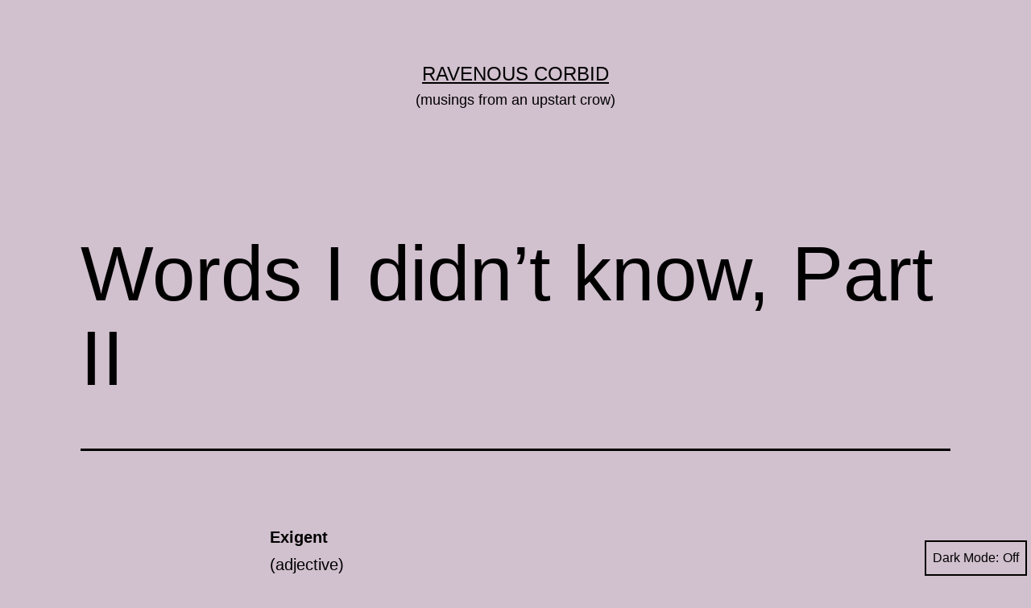

--- FILE ---
content_type: text/html; charset=UTF-8
request_url: https://corbid.net/2003/11/26/words-i-didnt-know-part-ii/
body_size: 10824
content:
<!doctype html>
<html lang="en-US"
	prefix="og: https://ogp.me/ns#"  class="respect-color-scheme-preference">
<head>
	<meta charset="UTF-8" />
	<meta name="viewport" content="width=device-width, initial-scale=1" />
	<title>Words I didn’t know, Part II - Ravenous Corbid</title>

		<!-- All in One SEO 4.1.8 -->
		<meta name="description" content="Exigent (adjective) [EK�sah�jahnt] 1. requiring immediate aid or action; urgent; pressing: &quot;I understand that you&#039;ve driven with faulty brakes for several weeks now without incident, but you don&#039;t want to wait for the problem to become any more exigent.&quot; 2. requiring significant effort or expense; demanding adverb form: exigently Origin: Approximately 1670; a back formation" />
		<meta name="robots" content="max-image-preview:large" />
		<link rel="canonical" href="https://corbid.net/2003/11/26/words-i-didnt-know-part-ii/" />
		<meta property="og:locale" content="en_US" />
		<meta property="og:site_name" content="Ravenous Corbid - (musings from an upstart crow)" />
		<meta property="og:type" content="article" />
		<meta property="og:title" content="Words I didn’t know, Part II - Ravenous Corbid" />
		<meta property="og:description" content="Exigent (adjective) [EK�sah�jahnt] 1. requiring immediate aid or action; urgent; pressing: &quot;I understand that you&#039;ve driven with faulty brakes for several weeks now without incident, but you don&#039;t want to wait for the problem to become any more exigent.&quot; 2. requiring significant effort or expense; demanding adverb form: exigently Origin: Approximately 1670; a back formation" />
		<meta property="og:url" content="https://corbid.net/2003/11/26/words-i-didnt-know-part-ii/" />
		<meta property="article:published_time" content="2003-11-26T20:15:00+00:00" />
		<meta property="article:modified_time" content="2003-11-26T20:15:00+00:00" />
		<meta property="article:author" content="www.facebook.com/juliejenningspatterson" />
		<meta name="twitter:card" content="summary" />
		<meta name="twitter:title" content="Words I didn’t know, Part II - Ravenous Corbid" />
		<meta name="twitter:description" content="Exigent (adjective) [EK�sah�jahnt] 1. requiring immediate aid or action; urgent; pressing: &quot;I understand that you&#039;ve driven with faulty brakes for several weeks now without incident, but you don&#039;t want to wait for the problem to become any more exigent.&quot; 2. requiring significant effort or expense; demanding adverb form: exigently Origin: Approximately 1670; a back formation" />
		<meta name="twitter:creator" content="@spitegeist" />
		<script type="application/ld+json" class="aioseo-schema">
			{"@context":"https:\/\/schema.org","@graph":[{"@type":"WebSite","@id":"https:\/\/corbid.net\/#website","url":"https:\/\/corbid.net\/","name":"Ravenous Corbid","description":"(musings from an upstart crow)","inLanguage":"en-US","publisher":{"@id":"https:\/\/corbid.net\/#organization"}},{"@type":"Organization","@id":"https:\/\/corbid.net\/#organization","name":"Just another WordPress site","url":"https:\/\/corbid.net\/"},{"@type":"BreadcrumbList","@id":"https:\/\/corbid.net\/2003\/11\/26\/words-i-didnt-know-part-ii\/#breadcrumblist","itemListElement":[{"@type":"ListItem","@id":"https:\/\/corbid.net\/#listItem","position":1,"item":{"@type":"WebPage","@id":"https:\/\/corbid.net\/","name":"Home","description":"(musings from an upstart crow)","url":"https:\/\/corbid.net\/"},"nextItem":"https:\/\/corbid.net\/2003\/#listItem"},{"@type":"ListItem","@id":"https:\/\/corbid.net\/2003\/#listItem","position":2,"item":{"@type":"WebPage","@id":"https:\/\/corbid.net\/2003\/","name":"2003","url":"https:\/\/corbid.net\/2003\/"},"nextItem":"https:\/\/corbid.net\/2003\/11\/#listItem","previousItem":"https:\/\/corbid.net\/#listItem"},{"@type":"ListItem","@id":"https:\/\/corbid.net\/2003\/11\/#listItem","position":3,"item":{"@type":"WebPage","@id":"https:\/\/corbid.net\/2003\/11\/","name":"November","url":"https:\/\/corbid.net\/2003\/11\/"},"nextItem":"https:\/\/corbid.net\/2003\/11\/26\/#listItem","previousItem":"https:\/\/corbid.net\/2003\/#listItem"},{"@type":"ListItem","@id":"https:\/\/corbid.net\/2003\/11\/26\/#listItem","position":4,"item":{"@type":"WebPage","@id":"https:\/\/corbid.net\/2003\/11\/26\/","name":"26","url":"https:\/\/corbid.net\/2003\/11\/26\/"},"nextItem":"https:\/\/corbid.net\/2003\/11\/26\/words-i-didnt-know-part-ii\/#listItem","previousItem":"https:\/\/corbid.net\/2003\/11\/#listItem"},{"@type":"ListItem","@id":"https:\/\/corbid.net\/2003\/11\/26\/words-i-didnt-know-part-ii\/#listItem","position":5,"item":{"@type":"WebPage","@id":"https:\/\/corbid.net\/2003\/11\/26\/words-i-didnt-know-part-ii\/","name":"Words I didn't know, Part II","description":"Exigent (adjective) [EK\ufffdsah\ufffdjahnt] 1. requiring immediate aid or action; urgent; pressing: \"I understand that you've driven with faulty brakes for several weeks now without incident, but you don't want to wait for the problem to become any more exigent.\" 2. requiring significant effort or expense; demanding adverb form: exigently Origin: Approximately 1670; a back formation","url":"https:\/\/corbid.net\/2003\/11\/26\/words-i-didnt-know-part-ii\/"},"previousItem":"https:\/\/corbid.net\/2003\/11\/26\/#listItem"}]},{"@type":"Person","@id":"https:\/\/corbid.net\/author\/corbid_hna8qj\/#author","url":"https:\/\/corbid.net\/author\/corbid_hna8qj\/","name":"Corbid Ravenous","image":{"@type":"ImageObject","@id":"https:\/\/corbid.net\/2003\/11\/26\/words-i-didnt-know-part-ii\/#authorImage","url":"https:\/\/secure.gravatar.com\/avatar\/7789dfa7f9e4cf78accbe98fef37c2c991e09f2d1b15647a7d53da1716fd43de?s=96&d=monsterid&r=g","width":96,"height":96,"caption":"Corbid Ravenous"},"sameAs":["www.facebook.com\/juliejenningspatterson","@spitegeist"]},{"@type":"WebPage","@id":"https:\/\/corbid.net\/2003\/11\/26\/words-i-didnt-know-part-ii\/#webpage","url":"https:\/\/corbid.net\/2003\/11\/26\/words-i-didnt-know-part-ii\/","name":"Words I didn\u2019t know, Part II - Ravenous Corbid","description":"Exigent (adjective) [EK\ufffdsah\ufffdjahnt] 1. requiring immediate aid or action; urgent; pressing: \"I understand that you've driven with faulty brakes for several weeks now without incident, but you don't want to wait for the problem to become any more exigent.\" 2. requiring significant effort or expense; demanding adverb form: exigently Origin: Approximately 1670; a back formation","inLanguage":"en-US","isPartOf":{"@id":"https:\/\/corbid.net\/#website"},"breadcrumb":{"@id":"https:\/\/corbid.net\/2003\/11\/26\/words-i-didnt-know-part-ii\/#breadcrumblist"},"author":"https:\/\/corbid.net\/author\/corbid_hna8qj\/#author","creator":"https:\/\/corbid.net\/author\/corbid_hna8qj\/#author","datePublished":"2003-11-26T20:15:00+00:00","dateModified":"2003-11-26T20:15:00+00:00"},{"@type":"BlogPosting","@id":"https:\/\/corbid.net\/2003\/11\/26\/words-i-didnt-know-part-ii\/#blogposting","name":"Words I didn\u2019t know, Part II - Ravenous Corbid","description":"Exigent (adjective) [EK\ufffdsah\ufffdjahnt] 1. requiring immediate aid or action; urgent; pressing: \"I understand that you've driven with faulty brakes for several weeks now without incident, but you don't want to wait for the problem to become any more exigent.\" 2. requiring significant effort or expense; demanding adverb form: exigently Origin: Approximately 1670; a back formation","inLanguage":"en-US","headline":"Words I didn't know, Part II","author":{"@id":"https:\/\/corbid.net\/author\/corbid_hna8qj\/#author"},"publisher":{"@id":"https:\/\/corbid.net\/#organization"},"datePublished":"2003-11-26T20:15:00+00:00","dateModified":"2003-11-26T20:15:00+00:00","articleSection":"Detritus, geekdom, words","mainEntityOfPage":{"@id":"https:\/\/corbid.net\/2003\/11\/26\/words-i-didnt-know-part-ii\/#webpage"},"isPartOf":{"@id":"https:\/\/corbid.net\/2003\/11\/26\/words-i-didnt-know-part-ii\/#webpage"}}]}
		</script>
		<!-- All in One SEO -->

<meta name="description" content="Exigent(adjective)[EK�sah�jahnt]1." />
<meta name="robots" content="index,follow" />
<link rel="canonical" href="https://corbid.net/2003/11/26/words-i-didnt-know-part-ii/" />
<meta property="og:locale" content="en_US" />
<meta property="og:type" content="article" />
<meta property="og:title" content="Words I didn&#8217;t know, Part II, Ravenous Corbid" />
<meta property="og:description" content="Exigent(adjective)[EK�sah�jahnt]1." />
<meta property="og:url" content="https://corbid.net/2003/11/26/words-i-didnt-know-part-ii/" />
<meta property="og:site_name" content="Ravenous Corbid" />
<link rel="alternate" type="application/rss+xml" title="Ravenous Corbid &raquo; Feed" href="https://corbid.net/feed/" />
<link rel="alternate" type="application/rss+xml" title="Ravenous Corbid &raquo; Comments Feed" href="https://corbid.net/comments/feed/" />
<link rel="alternate" type="application/rss+xml" title="Ravenous Corbid &raquo; Words I didn&#8217;t know, Part II Comments Feed" href="https://corbid.net/2003/11/26/words-i-didnt-know-part-ii/feed/" />
<link rel="alternate" title="oEmbed (JSON)" type="application/json+oembed" href="https://corbid.net/wp-json/oembed/1.0/embed?url=https%3A%2F%2Fcorbid.net%2F2003%2F11%2F26%2Fwords-i-didnt-know-part-ii%2F" />
<link rel="alternate" title="oEmbed (XML)" type="text/xml+oembed" href="https://corbid.net/wp-json/oembed/1.0/embed?url=https%3A%2F%2Fcorbid.net%2F2003%2F11%2F26%2Fwords-i-didnt-know-part-ii%2F&#038;format=xml" />
<style id='wp-img-auto-sizes-contain-inline-css'>
img:is([sizes=auto i],[sizes^="auto," i]){contain-intrinsic-size:3000px 1500px}
/*# sourceURL=wp-img-auto-sizes-contain-inline-css */
</style>
<style id='wp-emoji-styles-inline-css'>

	img.wp-smiley, img.emoji {
		display: inline !important;
		border: none !important;
		box-shadow: none !important;
		height: 1em !important;
		width: 1em !important;
		margin: 0 0.07em !important;
		vertical-align: -0.1em !important;
		background: none !important;
		padding: 0 !important;
	}
/*# sourceURL=wp-emoji-styles-inline-css */
</style>
<style id='wp-block-library-inline-css'>
:root{--wp-block-synced-color:#7a00df;--wp-block-synced-color--rgb:122,0,223;--wp-bound-block-color:var(--wp-block-synced-color);--wp-editor-canvas-background:#ddd;--wp-admin-theme-color:#007cba;--wp-admin-theme-color--rgb:0,124,186;--wp-admin-theme-color-darker-10:#006ba1;--wp-admin-theme-color-darker-10--rgb:0,107,160.5;--wp-admin-theme-color-darker-20:#005a87;--wp-admin-theme-color-darker-20--rgb:0,90,135;--wp-admin-border-width-focus:2px}@media (min-resolution:192dpi){:root{--wp-admin-border-width-focus:1.5px}}.wp-element-button{cursor:pointer}:root .has-very-light-gray-background-color{background-color:#eee}:root .has-very-dark-gray-background-color{background-color:#313131}:root .has-very-light-gray-color{color:#eee}:root .has-very-dark-gray-color{color:#313131}:root .has-vivid-green-cyan-to-vivid-cyan-blue-gradient-background{background:linear-gradient(135deg,#00d084,#0693e3)}:root .has-purple-crush-gradient-background{background:linear-gradient(135deg,#34e2e4,#4721fb 50%,#ab1dfe)}:root .has-hazy-dawn-gradient-background{background:linear-gradient(135deg,#faaca8,#dad0ec)}:root .has-subdued-olive-gradient-background{background:linear-gradient(135deg,#fafae1,#67a671)}:root .has-atomic-cream-gradient-background{background:linear-gradient(135deg,#fdd79a,#004a59)}:root .has-nightshade-gradient-background{background:linear-gradient(135deg,#330968,#31cdcf)}:root .has-midnight-gradient-background{background:linear-gradient(135deg,#020381,#2874fc)}:root{--wp--preset--font-size--normal:16px;--wp--preset--font-size--huge:42px}.has-regular-font-size{font-size:1em}.has-larger-font-size{font-size:2.625em}.has-normal-font-size{font-size:var(--wp--preset--font-size--normal)}.has-huge-font-size{font-size:var(--wp--preset--font-size--huge)}.has-text-align-center{text-align:center}.has-text-align-left{text-align:left}.has-text-align-right{text-align:right}.has-fit-text{white-space:nowrap!important}#end-resizable-editor-section{display:none}.aligncenter{clear:both}.items-justified-left{justify-content:flex-start}.items-justified-center{justify-content:center}.items-justified-right{justify-content:flex-end}.items-justified-space-between{justify-content:space-between}.screen-reader-text{border:0;clip-path:inset(50%);height:1px;margin:-1px;overflow:hidden;padding:0;position:absolute;width:1px;word-wrap:normal!important}.screen-reader-text:focus{background-color:#ddd;clip-path:none;color:#444;display:block;font-size:1em;height:auto;left:5px;line-height:normal;padding:15px 23px 14px;text-decoration:none;top:5px;width:auto;z-index:100000}html :where(.has-border-color){border-style:solid}html :where([style*=border-top-color]){border-top-style:solid}html :where([style*=border-right-color]){border-right-style:solid}html :where([style*=border-bottom-color]){border-bottom-style:solid}html :where([style*=border-left-color]){border-left-style:solid}html :where([style*=border-width]){border-style:solid}html :where([style*=border-top-width]){border-top-style:solid}html :where([style*=border-right-width]){border-right-style:solid}html :where([style*=border-bottom-width]){border-bottom-style:solid}html :where([style*=border-left-width]){border-left-style:solid}html :where(img[class*=wp-image-]){height:auto;max-width:100%}:where(figure){margin:0 0 1em}html :where(.is-position-sticky){--wp-admin--admin-bar--position-offset:var(--wp-admin--admin-bar--height,0px)}@media screen and (max-width:600px){html :where(.is-position-sticky){--wp-admin--admin-bar--position-offset:0px}}

/*# sourceURL=wp-block-library-inline-css */
</style><style id='wp-block-archives-inline-css'>
.wp-block-archives{box-sizing:border-box}.wp-block-archives-dropdown label{display:block}
/*# sourceURL=https://corbid.net/wp-includes/blocks/archives/style.min.css */
</style>
<style id='global-styles-inline-css'>
:root{--wp--preset--aspect-ratio--square: 1;--wp--preset--aspect-ratio--4-3: 4/3;--wp--preset--aspect-ratio--3-4: 3/4;--wp--preset--aspect-ratio--3-2: 3/2;--wp--preset--aspect-ratio--2-3: 2/3;--wp--preset--aspect-ratio--16-9: 16/9;--wp--preset--aspect-ratio--9-16: 9/16;--wp--preset--color--black: #000000;--wp--preset--color--cyan-bluish-gray: #abb8c3;--wp--preset--color--white: #FFFFFF;--wp--preset--color--pale-pink: #f78da7;--wp--preset--color--vivid-red: #cf2e2e;--wp--preset--color--luminous-vivid-orange: #ff6900;--wp--preset--color--luminous-vivid-amber: #fcb900;--wp--preset--color--light-green-cyan: #7bdcb5;--wp--preset--color--vivid-green-cyan: #00d084;--wp--preset--color--pale-cyan-blue: #8ed1fc;--wp--preset--color--vivid-cyan-blue: #0693e3;--wp--preset--color--vivid-purple: #9b51e0;--wp--preset--color--dark-gray: #28303D;--wp--preset--color--gray: #39414D;--wp--preset--color--green: #D1E4DD;--wp--preset--color--blue: #D1DFE4;--wp--preset--color--purple: #D1D1E4;--wp--preset--color--red: #E4D1D1;--wp--preset--color--orange: #E4DAD1;--wp--preset--color--yellow: #EEEADD;--wp--preset--gradient--vivid-cyan-blue-to-vivid-purple: linear-gradient(135deg,rgb(6,147,227) 0%,rgb(155,81,224) 100%);--wp--preset--gradient--light-green-cyan-to-vivid-green-cyan: linear-gradient(135deg,rgb(122,220,180) 0%,rgb(0,208,130) 100%);--wp--preset--gradient--luminous-vivid-amber-to-luminous-vivid-orange: linear-gradient(135deg,rgb(252,185,0) 0%,rgb(255,105,0) 100%);--wp--preset--gradient--luminous-vivid-orange-to-vivid-red: linear-gradient(135deg,rgb(255,105,0) 0%,rgb(207,46,46) 100%);--wp--preset--gradient--very-light-gray-to-cyan-bluish-gray: linear-gradient(135deg,rgb(238,238,238) 0%,rgb(169,184,195) 100%);--wp--preset--gradient--cool-to-warm-spectrum: linear-gradient(135deg,rgb(74,234,220) 0%,rgb(151,120,209) 20%,rgb(207,42,186) 40%,rgb(238,44,130) 60%,rgb(251,105,98) 80%,rgb(254,248,76) 100%);--wp--preset--gradient--blush-light-purple: linear-gradient(135deg,rgb(255,206,236) 0%,rgb(152,150,240) 100%);--wp--preset--gradient--blush-bordeaux: linear-gradient(135deg,rgb(254,205,165) 0%,rgb(254,45,45) 50%,rgb(107,0,62) 100%);--wp--preset--gradient--luminous-dusk: linear-gradient(135deg,rgb(255,203,112) 0%,rgb(199,81,192) 50%,rgb(65,88,208) 100%);--wp--preset--gradient--pale-ocean: linear-gradient(135deg,rgb(255,245,203) 0%,rgb(182,227,212) 50%,rgb(51,167,181) 100%);--wp--preset--gradient--electric-grass: linear-gradient(135deg,rgb(202,248,128) 0%,rgb(113,206,126) 100%);--wp--preset--gradient--midnight: linear-gradient(135deg,rgb(2,3,129) 0%,rgb(40,116,252) 100%);--wp--preset--gradient--purple-to-yellow: linear-gradient(160deg, #D1D1E4 0%, #EEEADD 100%);--wp--preset--gradient--yellow-to-purple: linear-gradient(160deg, #EEEADD 0%, #D1D1E4 100%);--wp--preset--gradient--green-to-yellow: linear-gradient(160deg, #D1E4DD 0%, #EEEADD 100%);--wp--preset--gradient--yellow-to-green: linear-gradient(160deg, #EEEADD 0%, #D1E4DD 100%);--wp--preset--gradient--red-to-yellow: linear-gradient(160deg, #E4D1D1 0%, #EEEADD 100%);--wp--preset--gradient--yellow-to-red: linear-gradient(160deg, #EEEADD 0%, #E4D1D1 100%);--wp--preset--gradient--purple-to-red: linear-gradient(160deg, #D1D1E4 0%, #E4D1D1 100%);--wp--preset--gradient--red-to-purple: linear-gradient(160deg, #E4D1D1 0%, #D1D1E4 100%);--wp--preset--font-size--small: 18px;--wp--preset--font-size--medium: 20px;--wp--preset--font-size--large: 24px;--wp--preset--font-size--x-large: 42px;--wp--preset--font-size--extra-small: 16px;--wp--preset--font-size--normal: 20px;--wp--preset--font-size--extra-large: 40px;--wp--preset--font-size--huge: 96px;--wp--preset--font-size--gigantic: 144px;--wp--preset--spacing--20: 0.44rem;--wp--preset--spacing--30: 0.67rem;--wp--preset--spacing--40: 1rem;--wp--preset--spacing--50: 1.5rem;--wp--preset--spacing--60: 2.25rem;--wp--preset--spacing--70: 3.38rem;--wp--preset--spacing--80: 5.06rem;--wp--preset--shadow--natural: 6px 6px 9px rgba(0, 0, 0, 0.2);--wp--preset--shadow--deep: 12px 12px 50px rgba(0, 0, 0, 0.4);--wp--preset--shadow--sharp: 6px 6px 0px rgba(0, 0, 0, 0.2);--wp--preset--shadow--outlined: 6px 6px 0px -3px rgb(255, 255, 255), 6px 6px rgb(0, 0, 0);--wp--preset--shadow--crisp: 6px 6px 0px rgb(0, 0, 0);}:where(.is-layout-flex){gap: 0.5em;}:where(.is-layout-grid){gap: 0.5em;}body .is-layout-flex{display: flex;}.is-layout-flex{flex-wrap: wrap;align-items: center;}.is-layout-flex > :is(*, div){margin: 0;}body .is-layout-grid{display: grid;}.is-layout-grid > :is(*, div){margin: 0;}:where(.wp-block-columns.is-layout-flex){gap: 2em;}:where(.wp-block-columns.is-layout-grid){gap: 2em;}:where(.wp-block-post-template.is-layout-flex){gap: 1.25em;}:where(.wp-block-post-template.is-layout-grid){gap: 1.25em;}.has-black-color{color: var(--wp--preset--color--black) !important;}.has-cyan-bluish-gray-color{color: var(--wp--preset--color--cyan-bluish-gray) !important;}.has-white-color{color: var(--wp--preset--color--white) !important;}.has-pale-pink-color{color: var(--wp--preset--color--pale-pink) !important;}.has-vivid-red-color{color: var(--wp--preset--color--vivid-red) !important;}.has-luminous-vivid-orange-color{color: var(--wp--preset--color--luminous-vivid-orange) !important;}.has-luminous-vivid-amber-color{color: var(--wp--preset--color--luminous-vivid-amber) !important;}.has-light-green-cyan-color{color: var(--wp--preset--color--light-green-cyan) !important;}.has-vivid-green-cyan-color{color: var(--wp--preset--color--vivid-green-cyan) !important;}.has-pale-cyan-blue-color{color: var(--wp--preset--color--pale-cyan-blue) !important;}.has-vivid-cyan-blue-color{color: var(--wp--preset--color--vivid-cyan-blue) !important;}.has-vivid-purple-color{color: var(--wp--preset--color--vivid-purple) !important;}.has-black-background-color{background-color: var(--wp--preset--color--black) !important;}.has-cyan-bluish-gray-background-color{background-color: var(--wp--preset--color--cyan-bluish-gray) !important;}.has-white-background-color{background-color: var(--wp--preset--color--white) !important;}.has-pale-pink-background-color{background-color: var(--wp--preset--color--pale-pink) !important;}.has-vivid-red-background-color{background-color: var(--wp--preset--color--vivid-red) !important;}.has-luminous-vivid-orange-background-color{background-color: var(--wp--preset--color--luminous-vivid-orange) !important;}.has-luminous-vivid-amber-background-color{background-color: var(--wp--preset--color--luminous-vivid-amber) !important;}.has-light-green-cyan-background-color{background-color: var(--wp--preset--color--light-green-cyan) !important;}.has-vivid-green-cyan-background-color{background-color: var(--wp--preset--color--vivid-green-cyan) !important;}.has-pale-cyan-blue-background-color{background-color: var(--wp--preset--color--pale-cyan-blue) !important;}.has-vivid-cyan-blue-background-color{background-color: var(--wp--preset--color--vivid-cyan-blue) !important;}.has-vivid-purple-background-color{background-color: var(--wp--preset--color--vivid-purple) !important;}.has-black-border-color{border-color: var(--wp--preset--color--black) !important;}.has-cyan-bluish-gray-border-color{border-color: var(--wp--preset--color--cyan-bluish-gray) !important;}.has-white-border-color{border-color: var(--wp--preset--color--white) !important;}.has-pale-pink-border-color{border-color: var(--wp--preset--color--pale-pink) !important;}.has-vivid-red-border-color{border-color: var(--wp--preset--color--vivid-red) !important;}.has-luminous-vivid-orange-border-color{border-color: var(--wp--preset--color--luminous-vivid-orange) !important;}.has-luminous-vivid-amber-border-color{border-color: var(--wp--preset--color--luminous-vivid-amber) !important;}.has-light-green-cyan-border-color{border-color: var(--wp--preset--color--light-green-cyan) !important;}.has-vivid-green-cyan-border-color{border-color: var(--wp--preset--color--vivid-green-cyan) !important;}.has-pale-cyan-blue-border-color{border-color: var(--wp--preset--color--pale-cyan-blue) !important;}.has-vivid-cyan-blue-border-color{border-color: var(--wp--preset--color--vivid-cyan-blue) !important;}.has-vivid-purple-border-color{border-color: var(--wp--preset--color--vivid-purple) !important;}.has-vivid-cyan-blue-to-vivid-purple-gradient-background{background: var(--wp--preset--gradient--vivid-cyan-blue-to-vivid-purple) !important;}.has-light-green-cyan-to-vivid-green-cyan-gradient-background{background: var(--wp--preset--gradient--light-green-cyan-to-vivid-green-cyan) !important;}.has-luminous-vivid-amber-to-luminous-vivid-orange-gradient-background{background: var(--wp--preset--gradient--luminous-vivid-amber-to-luminous-vivid-orange) !important;}.has-luminous-vivid-orange-to-vivid-red-gradient-background{background: var(--wp--preset--gradient--luminous-vivid-orange-to-vivid-red) !important;}.has-very-light-gray-to-cyan-bluish-gray-gradient-background{background: var(--wp--preset--gradient--very-light-gray-to-cyan-bluish-gray) !important;}.has-cool-to-warm-spectrum-gradient-background{background: var(--wp--preset--gradient--cool-to-warm-spectrum) !important;}.has-blush-light-purple-gradient-background{background: var(--wp--preset--gradient--blush-light-purple) !important;}.has-blush-bordeaux-gradient-background{background: var(--wp--preset--gradient--blush-bordeaux) !important;}.has-luminous-dusk-gradient-background{background: var(--wp--preset--gradient--luminous-dusk) !important;}.has-pale-ocean-gradient-background{background: var(--wp--preset--gradient--pale-ocean) !important;}.has-electric-grass-gradient-background{background: var(--wp--preset--gradient--electric-grass) !important;}.has-midnight-gradient-background{background: var(--wp--preset--gradient--midnight) !important;}.has-small-font-size{font-size: var(--wp--preset--font-size--small) !important;}.has-medium-font-size{font-size: var(--wp--preset--font-size--medium) !important;}.has-large-font-size{font-size: var(--wp--preset--font-size--large) !important;}.has-x-large-font-size{font-size: var(--wp--preset--font-size--x-large) !important;}
/*# sourceURL=global-styles-inline-css */
</style>

<style id='classic-theme-styles-inline-css'>
/*! This file is auto-generated */
.wp-block-button__link{color:#fff;background-color:#32373c;border-radius:9999px;box-shadow:none;text-decoration:none;padding:calc(.667em + 2px) calc(1.333em + 2px);font-size:1.125em}.wp-block-file__button{background:#32373c;color:#fff;text-decoration:none}
/*# sourceURL=/wp-includes/css/classic-themes.min.css */
</style>
<link rel='stylesheet' id='wc-gallery-style-css' href='https://corbid.net/wp-content/plugins/boldgrid-gallery/includes/css/style.css?ver=1.55' media='all' />
<link rel='stylesheet' id='wc-gallery-popup-style-css' href='https://corbid.net/wp-content/plugins/boldgrid-gallery/includes/css/magnific-popup.css?ver=1.1.0' media='all' />
<link rel='stylesheet' id='wc-gallery-flexslider-style-css' href='https://corbid.net/wp-content/plugins/boldgrid-gallery/includes/vendors/flexslider/flexslider.css?ver=2.6.1' media='all' />
<link rel='stylesheet' id='wc-gallery-owlcarousel-style-css' href='https://corbid.net/wp-content/plugins/boldgrid-gallery/includes/vendors/owlcarousel/assets/owl.carousel.css?ver=2.1.4' media='all' />
<link rel='stylesheet' id='wc-gallery-owlcarousel-theme-style-css' href='https://corbid.net/wp-content/plugins/boldgrid-gallery/includes/vendors/owlcarousel/assets/owl.theme.default.css?ver=2.1.4' media='all' />
<link rel='stylesheet' id='twenty-twenty-one-style-css' href='https://corbid.net/wp-content/themes/twentytwentyone/style.css?ver=1.5' media='all' />
<style id='twenty-twenty-one-style-inline-css'>
:root{--global--color-background: #d1c0ce;--global--color-primary: #000;--global--color-secondary: #000;--button--color-background: #000;--button--color-text-hover: #000;}
/*# sourceURL=twenty-twenty-one-style-inline-css */
</style>
<link rel='stylesheet' id='twenty-twenty-one-print-style-css' href='https://corbid.net/wp-content/themes/twentytwentyone/assets/css/print.css?ver=1.5' media='print' />
<link rel='stylesheet' id='tt1-dark-mode-css' href='https://corbid.net/wp-content/themes/twentytwentyone/assets/css/style-dark-mode.css?ver=1.5' media='all' />
<link rel='stylesheet' id='animatecss-css' href='https://corbid.net/wp-content/plugins/post-and-page-builder/assets/css/animate.min.css?ver=1.17.1' media='all' />
<link rel='stylesheet' id='boldgrid-components-css' href='https://corbid.net/wp-content/plugins/post-and-page-builder/assets/css/components.min.css?ver=2.16.5' media='all' />
<link rel='stylesheet' id='font-awesome-css' href='https://corbid.net/wp-content/plugins/post-and-page-builder/assets/css/font-awesome.min.css?ver=4.7' media='all' />
<link rel='stylesheet' id='boldgrid-fe-css' href='https://corbid.net/wp-content/plugins/post-and-page-builder/assets/css/editor-fe.min.css?ver=1.17.1' media='all' />
<link rel='stylesheet' id='boldgrid-custom-styles-css' href='https://corbid.net/wp-content/plugins/post-and-page-builder/assets/css/custom-styles.css?ver=6.9' media='all' />
<link rel='stylesheet' id='bgpbpp-public-css' href='https://corbid.net/wp-content/plugins/post-and-page-builder-premium/dist/application.min.css?ver=1.0.5' media='all' />
<script src="https://corbid.net/wp-includes/js/jquery/jquery.min.js?ver=3.7.1" id="jquery-core-js"></script>
<script src="https://corbid.net/wp-includes/js/jquery/jquery-migrate.min.js?ver=3.4.1" id="jquery-migrate-js"></script>
<link rel="https://api.w.org/" href="https://corbid.net/wp-json/" /><link rel="alternate" title="JSON" type="application/json" href="https://corbid.net/wp-json/wp/v2/posts/1189" /><link rel="EditURI" type="application/rsd+xml" title="RSD" href="https://corbid.net/xmlrpc.php?rsd" />
<meta name="generator" content="WordPress 6.9" />
<link rel='shortlink' href='https://corbid.net/?p=1189' />
<link rel="pingback" href="https://corbid.net/xmlrpc.php"><style id="custom-background-css">
body.custom-background { background-color: #d1c0ce; }
</style>
	<style id="wpforms-css-vars-root">
				:root {
					--wpforms-field-border-radius: 3px;
--wpforms-field-border-style: solid;
--wpforms-field-border-size: 1px;
--wpforms-field-background-color: #ffffff;
--wpforms-field-border-color: rgba( 0, 0, 0, 0.25 );
--wpforms-field-border-color-spare: rgba( 0, 0, 0, 0.25 );
--wpforms-field-text-color: rgba( 0, 0, 0, 0.7 );
--wpforms-field-menu-color: #ffffff;
--wpforms-label-color: rgba( 0, 0, 0, 0.85 );
--wpforms-label-sublabel-color: rgba( 0, 0, 0, 0.55 );
--wpforms-label-error-color: #d63637;
--wpforms-button-border-radius: 3px;
--wpforms-button-border-style: none;
--wpforms-button-border-size: 1px;
--wpforms-button-background-color: #066aab;
--wpforms-button-border-color: #066aab;
--wpforms-button-text-color: #ffffff;
--wpforms-page-break-color: #066aab;
--wpforms-background-image: none;
--wpforms-background-position: center center;
--wpforms-background-repeat: no-repeat;
--wpforms-background-size: cover;
--wpforms-background-width: 100px;
--wpforms-background-height: 100px;
--wpforms-background-color: rgba( 0, 0, 0, 0 );
--wpforms-background-url: none;
--wpforms-container-padding: 0px;
--wpforms-container-border-style: none;
--wpforms-container-border-width: 1px;
--wpforms-container-border-color: #000000;
--wpforms-container-border-radius: 3px;
--wpforms-field-size-input-height: 43px;
--wpforms-field-size-input-spacing: 15px;
--wpforms-field-size-font-size: 16px;
--wpforms-field-size-line-height: 19px;
--wpforms-field-size-padding-h: 14px;
--wpforms-field-size-checkbox-size: 16px;
--wpforms-field-size-sublabel-spacing: 5px;
--wpforms-field-size-icon-size: 1;
--wpforms-label-size-font-size: 16px;
--wpforms-label-size-line-height: 19px;
--wpforms-label-size-sublabel-font-size: 14px;
--wpforms-label-size-sublabel-line-height: 17px;
--wpforms-button-size-font-size: 17px;
--wpforms-button-size-height: 41px;
--wpforms-button-size-padding-h: 15px;
--wpforms-button-size-margin-top: 10px;
--wpforms-container-shadow-size-box-shadow: none;

				}
			</style></head>

<body class="wp-singular post-template-default single single-post postid-1189 single-format-standard custom-background wp-embed-responsive wp-theme-twentytwentyone boldgrid-ppb is-light-theme no-js singular">
<div id="page" class="site">
	<a class="skip-link screen-reader-text" href="#content">Skip to content</a>

	
<header id="masthead" class="site-header has-title-and-tagline">

	

<div class="site-branding">

	
						<p class="site-title"><a href="https://corbid.net/">Ravenous Corbid</a></p>
			
			<p class="site-description">
			(musings from an upstart crow)		</p>
	</div><!-- .site-branding -->
	

</header><!-- #masthead -->

	<div id="content" class="site-content">
		<div id="primary" class="content-area">
			<main id="main" class="site-main">

<article id="post-1189" class="post-1189 post type-post status-publish format-standard hentry category-detritus category-geekdom category-words entry">

	<header class="entry-header alignwide">
		<h1 class="entry-title">Words I didn&#8217;t know, Part II</h1>			</header><!-- .entry-header -->

	<div class="entry-content">
		<p><strong> Exigent</strong></p>
<p>(adjective)</p>
<p>[EK�sah�jahnt]</p>
<p>1. requiring immediate aid or action; urgent; pressing: &#8220;I understand that you&#8217;ve driven with faulty brakes for several weeks now without incident, but you don&#8217;t want to wait for the problem to become any more exigent.&#8221;</p>
<p>2. requiring significant effort or expense; demanding</p>
<p>adverb form: exigently</p>
<p>Origin:</p>
<p>Approximately 1670; a back formation of English, &#8216;exigency&#8217;; from Middle English, &#8216;exigence&#8217;; borrowed from Middle French, &#8216;exigence&#8217;; from Late Latin, &#8216;exigentia&#8217;; from Latin, &#8216;exigentem&#8217; (nominative &#8216;exigens&#8217;), from &#8216;exigere&#8217;: to demand.</p>
	</div><!-- .entry-content -->

	<footer class="entry-footer default-max-width">
		<div class="posted-by"><span class="posted-on">Published <time class="entry-date published updated" datetime="2003-11-26T20:15:00+00:00">November 26, 2003</time></span><span class="byline">By <a href="https://corbid.net/author/corbid_hna8qj/" rel="author">Corbid Ravenous</a></span></div><div class="post-taxonomies"><span class="cat-links">Categorized as <a href="https://corbid.net/category/detritus/" rel="category tag">Detritus</a>, <a href="https://corbid.net/category/geekdom/" rel="category tag">geekdom</a>, <a href="https://corbid.net/category/words/" rel="category tag">words</a> </span></div>	</footer><!-- .entry-footer -->

				
</article><!-- #post-1189 -->

<div id="comments" class="comments-area default-max-width show-avatars">

	
		<div id="respond" class="comment-respond">
		<h2 id="reply-title" class="comment-reply-title">Leave a comment</h2><form action="https://corbid.net/wp-comments-post.php" method="post" id="commentform" class="comment-form"><p class="comment-notes"><span id="email-notes">Your email address will not be published.</span> <span class="required-field-message">Required fields are marked <span class="required">*</span></span></p><p class="comment-form-comment"><label for="comment">Comment <span class="required">*</span></label> <textarea id="comment" name="comment" cols="45" rows="5" maxlength="65525" required></textarea></p><p class="comment-form-author"><label for="author">Name</label> <input id="author" name="author" type="text" value="" size="30" maxlength="245" autocomplete="name" /></p>
<p class="comment-form-email"><label for="email">Email</label> <input id="email" name="email" type="email" value="" size="30" maxlength="100" aria-describedby="email-notes" autocomplete="email" /></p>
<p class="comment-form-url"><label for="url">Website</label> <input id="url" name="url" type="url" value="" size="30" maxlength="200" autocomplete="url" /></p>
<p class="form-submit"><input name="submit" type="submit" id="submit" class="submit" value="Post Comment" /> <input type='hidden' name='comment_post_ID' value='1189' id='comment_post_ID' />
<input type='hidden' name='comment_parent' id='comment_parent' value='0' />
</p></form>	</div><!-- #respond -->
	
</div><!-- #comments -->

	<nav class="navigation post-navigation" aria-label="Posts">
		<h2 class="screen-reader-text">Post navigation</h2>
		<div class="nav-links"><div class="nav-previous"><a href="https://corbid.net/2003/11/26/wide-eyed-enthusiasm/" rel="prev"><p class="meta-nav"><svg class="svg-icon" width="24" height="24" aria-hidden="true" role="img" focusable="false" viewBox="0 0 24 24" fill="none" xmlns="http://www.w3.org/2000/svg"><path fill-rule="evenodd" clip-rule="evenodd" d="M20 13v-2H8l4-4-1-2-7 7 7 7 1-2-4-4z" fill="currentColor"/></svg>Previous post</p><p class="post-title">Wide Eyed Enthusiasm</p></a></div><div class="nav-next"><a href="https://corbid.net/2003/11/28/bad-santa-indeed/" rel="next"><p class="meta-nav">Next post<svg class="svg-icon" width="24" height="24" aria-hidden="true" role="img" focusable="false" viewBox="0 0 24 24" fill="none" xmlns="http://www.w3.org/2000/svg"><path fill-rule="evenodd" clip-rule="evenodd" d="m4 13v-2h12l-4-4 1-2 7 7-7 7-1-2 4-4z" fill="currentColor"/></svg></p><p class="post-title">Bad Santa indeed</p></a></div></div>
	</nav>			</main><!-- #main -->
		</div><!-- #primary -->
	</div><!-- #content -->

	
	<aside class="widget-area">
		<section id="block-9" class="widget widget_block widget_archive"><ul class="wp-block-archives-list wp-block-archives">	<li><a href='https://corbid.net/2024/02/'>February 2024</a></li>
	<li><a href='https://corbid.net/2011/09/'>September 2011</a></li>
	<li><a href='https://corbid.net/2010/07/'>July 2010</a></li>
	<li><a href='https://corbid.net/2010/03/'>March 2010</a></li>
	<li><a href='https://corbid.net/2010/01/'>January 2010</a></li>
	<li><a href='https://corbid.net/2009/12/'>December 2009</a></li>
	<li><a href='https://corbid.net/2009/08/'>August 2009</a></li>
	<li><a href='https://corbid.net/2009/05/'>May 2009</a></li>
	<li><a href='https://corbid.net/2009/04/'>April 2009</a></li>
	<li><a href='https://corbid.net/2009/01/'>January 2009</a></li>
	<li><a href='https://corbid.net/2008/12/'>December 2008</a></li>
	<li><a href='https://corbid.net/2008/11/'>November 2008</a></li>
	<li><a href='https://corbid.net/2008/09/'>September 2008</a></li>
	<li><a href='https://corbid.net/2008/08/'>August 2008</a></li>
	<li><a href='https://corbid.net/2007/05/'>May 2007</a></li>
	<li><a href='https://corbid.net/2006/04/'>April 2006</a></li>
	<li><a href='https://corbid.net/2006/02/'>February 2006</a></li>
	<li><a href='https://corbid.net/2005/11/'>November 2005</a></li>
	<li><a href='https://corbid.net/2005/10/'>October 2005</a></li>
	<li><a href='https://corbid.net/2005/08/'>August 2005</a></li>
	<li><a href='https://corbid.net/2005/06/'>June 2005</a></li>
	<li><a href='https://corbid.net/2004/12/'>December 2004</a></li>
	<li><a href='https://corbid.net/2004/11/'>November 2004</a></li>
	<li><a href='https://corbid.net/2004/10/'>October 2004</a></li>
	<li><a href='https://corbid.net/2004/09/'>September 2004</a></li>
	<li><a href='https://corbid.net/2004/08/'>August 2004</a></li>
	<li><a href='https://corbid.net/2004/07/'>July 2004</a></li>
	<li><a href='https://corbid.net/2004/06/'>June 2004</a></li>
	<li><a href='https://corbid.net/2004/05/'>May 2004</a></li>
	<li><a href='https://corbid.net/2004/04/'>April 2004</a></li>
	<li><a href='https://corbid.net/2004/03/'>March 2004</a></li>
	<li><a href='https://corbid.net/2004/02/'>February 2004</a></li>
	<li><a href='https://corbid.net/2004/01/'>January 2004</a></li>
	<li><a href='https://corbid.net/2003/12/'>December 2003</a></li>
	<li><a href='https://corbid.net/2003/11/'>November 2003</a></li>
	<li><a href='https://corbid.net/2003/10/'>October 2003</a></li>
	<li><a href='https://corbid.net/2003/09/'>September 2003</a></li>
</ul></section>	</aside><!-- .widget-area -->


	<footer id="colophon" class="site-footer">

					<nav aria-label="Secondary menu" class="footer-navigation">
				<ul class="footer-navigation-wrapper">
									</ul><!-- .footer-navigation-wrapper -->
			</nav><!-- .footer-navigation -->
				<div class="site-info">
			<div class="site-name">
																						<a href="https://corbid.net/">Ravenous Corbid</a>
																		</div><!-- .site-name -->

			
			<div class="powered-by">
				Proudly powered by <a href="https://wordpress.org/">WordPress</a>.			</div><!-- .powered-by -->

		</div><!-- .site-info -->
	</footer><!-- #colophon -->

</div><!-- #page -->

<script type="speculationrules">
{"prefetch":[{"source":"document","where":{"and":[{"href_matches":"/*"},{"not":{"href_matches":["/wp-*.php","/wp-admin/*","/wp-content/uploads/*","/wp-content/*","/wp-content/plugins/*","/wp-content/themes/twentytwentyone/*","/*\\?(.+)"]}},{"not":{"selector_matches":"a[rel~=\"nofollow\"]"}},{"not":{"selector_matches":".no-prefetch, .no-prefetch a"}}]},"eagerness":"conservative"}]}
</script>
<script>document.body.classList.remove("no-js");</script><button id="dark-mode-toggler" class="fixed-bottom" aria-pressed="false" onClick="toggleDarkMode()">Dark Mode: <span aria-hidden="true"></span></button>		<style>
			#dark-mode-toggler > span {
				margin-left: 5px;
			}
			#dark-mode-toggler > span::before {
				content: 'Off';
			}
			#dark-mode-toggler[aria-pressed="true"] > span::before {
				content: 'On';
			}
					</style>

		<script>function toggleDarkMode() { // jshint ignore:line
	var toggler = document.getElementById( 'dark-mode-toggler' );

	if ( 'false' === toggler.getAttribute( 'aria-pressed' ) ) {
		toggler.setAttribute( 'aria-pressed', 'true' );
		document.documentElement.classList.add( 'is-dark-theme' );
		document.body.classList.add( 'is-dark-theme' );
		window.localStorage.setItem( 'twentytwentyoneDarkMode', 'yes' );
	} else {
		toggler.setAttribute( 'aria-pressed', 'false' );
		document.documentElement.classList.remove( 'is-dark-theme' );
		document.body.classList.remove( 'is-dark-theme' );
		window.localStorage.setItem( 'twentytwentyoneDarkMode', 'no' );
	}
}

function twentytwentyoneIsDarkMode() {
	var isDarkMode = window.matchMedia( '(prefers-color-scheme: dark)' ).matches;

	if ( 'yes' === window.localStorage.getItem( 'twentytwentyoneDarkMode' ) ) {
		isDarkMode = true;
	} else if ( 'no' === window.localStorage.getItem( 'twentytwentyoneDarkMode' ) ) {
		isDarkMode = false;
	}

	return isDarkMode;
}

function darkModeInitialLoad() {
	var toggler = document.getElementById( 'dark-mode-toggler' ),
		isDarkMode = twentytwentyoneIsDarkMode();

	if ( isDarkMode ) {
		document.documentElement.classList.add( 'is-dark-theme' );
		document.body.classList.add( 'is-dark-theme' );
	} else {
		document.documentElement.classList.remove( 'is-dark-theme' );
		document.body.classList.remove( 'is-dark-theme' );
	}

	if ( toggler && isDarkMode ) {
		toggler.setAttribute( 'aria-pressed', 'true' );
	}
}

function darkModeRepositionTogglerOnScroll() {

	var toggler = document.getElementById( 'dark-mode-toggler' ),
		prevScroll = window.scrollY || document.documentElement.scrollTop,
		currentScroll,

		checkScroll = function() {
			currentScroll = window.scrollY || document.documentElement.scrollTop;
			if (
				currentScroll + ( window.innerHeight * 1.5 ) > document.body.clientHeight ||
				currentScroll < prevScroll
			) {
				toggler.classList.remove( 'hide' );
			} else if ( currentScroll > prevScroll && 250 < currentScroll ) {
				toggler.classList.add( 'hide' );
			}
			prevScroll = currentScroll;
		};

	if ( toggler ) {
		window.addEventListener( 'scroll', checkScroll );
	}
}

darkModeInitialLoad();
darkModeRepositionTogglerOnScroll();
</script>	<script>
	if ( -1 !== navigator.userAgent.indexOf( 'MSIE' ) || -1 !== navigator.appVersion.indexOf( 'Trident/' ) ) {
		document.body.classList.add( 'is-IE' );
	}
	</script>
			<script>
		/(trident|msie)/i.test(navigator.userAgent)&&document.getElementById&&window.addEventListener&&window.addEventListener("hashchange",(function(){var t,e=location.hash.substring(1);/^[A-z0-9_-]+$/.test(e)&&(t=document.getElementById(e))&&(/^(?:a|select|input|button|textarea)$/i.test(t.tagName)||(t.tabIndex=-1),t.focus())}),!1);
		</script>
		<script src="https://corbid.net/wp-includes/js/imagesloaded.min.js?ver=5.0.0" id="imagesloaded-js"></script>
<script src="https://corbid.net/wp-includes/js/masonry.min.js?ver=4.2.2" id="masonry-js"></script>
<script src="https://corbid.net/wp-includes/js/jquery/jquery.masonry.min.js?ver=3.1.2b" id="jquery-masonry-js"></script>
<script id="twenty-twenty-one-ie11-polyfills-js-after">
( Element.prototype.matches && Element.prototype.closest && window.NodeList && NodeList.prototype.forEach ) || document.write( '<script src="https://corbid.net/wp-content/themes/twentytwentyone/assets/js/polyfills.js?ver=1.5"></scr' + 'ipt>' );
//# sourceURL=twenty-twenty-one-ie11-polyfills-js-after
</script>
<script src="https://corbid.net/wp-content/themes/twentytwentyone/assets/js/responsive-embeds.js?ver=1.5" id="twenty-twenty-one-responsive-embeds-script-js"></script>
<script src="https://corbid.net/wp-content/plugins/post-and-page-builder/assets/js/jquery-stellar/jquery.stellar.js?ver=1.17.1" id="boldgrid-parallax-js"></script>
<script id="boldgrid-editor-public-js-extra">
var BoldgridEditorPublic = {"is_boldgrid_theme":"","colors":{"defaults":["rgb(33, 150, 243)","rgb(13, 71, 161)","rgb(187, 222, 251)","rgb(238, 238, 238)","rgb(19, 19, 19)"],"neutral":"white"},"theme":"Twenty Twenty-One"};
//# sourceURL=boldgrid-editor-public-js-extra
</script>
<script src="https://corbid.net/wp-content/plugins/post-and-page-builder/assets/dist/public.min.js?ver=1.17.1" id="boldgrid-editor-public-js"></script>
<script src="https://corbid.net/wp-content/plugins/post-and-page-builder-premium/dist/application.min.js?ver=1.0.5" id="bgpbpp-public-js"></script>
<script id="wp-emoji-settings" type="application/json">
{"baseUrl":"https://s.w.org/images/core/emoji/17.0.2/72x72/","ext":".png","svgUrl":"https://s.w.org/images/core/emoji/17.0.2/svg/","svgExt":".svg","source":{"concatemoji":"https://corbid.net/wp-includes/js/wp-emoji-release.min.js?ver=6.9"}}
</script>
<script type="module">
/*! This file is auto-generated */
const a=JSON.parse(document.getElementById("wp-emoji-settings").textContent),o=(window._wpemojiSettings=a,"wpEmojiSettingsSupports"),s=["flag","emoji"];function i(e){try{var t={supportTests:e,timestamp:(new Date).valueOf()};sessionStorage.setItem(o,JSON.stringify(t))}catch(e){}}function c(e,t,n){e.clearRect(0,0,e.canvas.width,e.canvas.height),e.fillText(t,0,0);t=new Uint32Array(e.getImageData(0,0,e.canvas.width,e.canvas.height).data);e.clearRect(0,0,e.canvas.width,e.canvas.height),e.fillText(n,0,0);const a=new Uint32Array(e.getImageData(0,0,e.canvas.width,e.canvas.height).data);return t.every((e,t)=>e===a[t])}function p(e,t){e.clearRect(0,0,e.canvas.width,e.canvas.height),e.fillText(t,0,0);var n=e.getImageData(16,16,1,1);for(let e=0;e<n.data.length;e++)if(0!==n.data[e])return!1;return!0}function u(e,t,n,a){switch(t){case"flag":return n(e,"\ud83c\udff3\ufe0f\u200d\u26a7\ufe0f","\ud83c\udff3\ufe0f\u200b\u26a7\ufe0f")?!1:!n(e,"\ud83c\udde8\ud83c\uddf6","\ud83c\udde8\u200b\ud83c\uddf6")&&!n(e,"\ud83c\udff4\udb40\udc67\udb40\udc62\udb40\udc65\udb40\udc6e\udb40\udc67\udb40\udc7f","\ud83c\udff4\u200b\udb40\udc67\u200b\udb40\udc62\u200b\udb40\udc65\u200b\udb40\udc6e\u200b\udb40\udc67\u200b\udb40\udc7f");case"emoji":return!a(e,"\ud83e\u1fac8")}return!1}function f(e,t,n,a){let r;const o=(r="undefined"!=typeof WorkerGlobalScope&&self instanceof WorkerGlobalScope?new OffscreenCanvas(300,150):document.createElement("canvas")).getContext("2d",{willReadFrequently:!0}),s=(o.textBaseline="top",o.font="600 32px Arial",{});return e.forEach(e=>{s[e]=t(o,e,n,a)}),s}function r(e){var t=document.createElement("script");t.src=e,t.defer=!0,document.head.appendChild(t)}a.supports={everything:!0,everythingExceptFlag:!0},new Promise(t=>{let n=function(){try{var e=JSON.parse(sessionStorage.getItem(o));if("object"==typeof e&&"number"==typeof e.timestamp&&(new Date).valueOf()<e.timestamp+604800&&"object"==typeof e.supportTests)return e.supportTests}catch(e){}return null}();if(!n){if("undefined"!=typeof Worker&&"undefined"!=typeof OffscreenCanvas&&"undefined"!=typeof URL&&URL.createObjectURL&&"undefined"!=typeof Blob)try{var e="postMessage("+f.toString()+"("+[JSON.stringify(s),u.toString(),c.toString(),p.toString()].join(",")+"));",a=new Blob([e],{type:"text/javascript"});const r=new Worker(URL.createObjectURL(a),{name:"wpTestEmojiSupports"});return void(r.onmessage=e=>{i(n=e.data),r.terminate(),t(n)})}catch(e){}i(n=f(s,u,c,p))}t(n)}).then(e=>{for(const n in e)a.supports[n]=e[n],a.supports.everything=a.supports.everything&&a.supports[n],"flag"!==n&&(a.supports.everythingExceptFlag=a.supports.everythingExceptFlag&&a.supports[n]);var t;a.supports.everythingExceptFlag=a.supports.everythingExceptFlag&&!a.supports.flag,a.supports.everything||((t=a.source||{}).concatemoji?r(t.concatemoji):t.wpemoji&&t.twemoji&&(r(t.twemoji),r(t.wpemoji)))});
//# sourceURL=https://corbid.net/wp-includes/js/wp-emoji-loader.min.js
</script>

</body>
</html>

<!-- Dynamic page generated in 0.971 seconds. -->
<!-- Cached page generated by WP-Super-Cache on 2026-01-19 09:10:00 -->

<!-- super cache -->